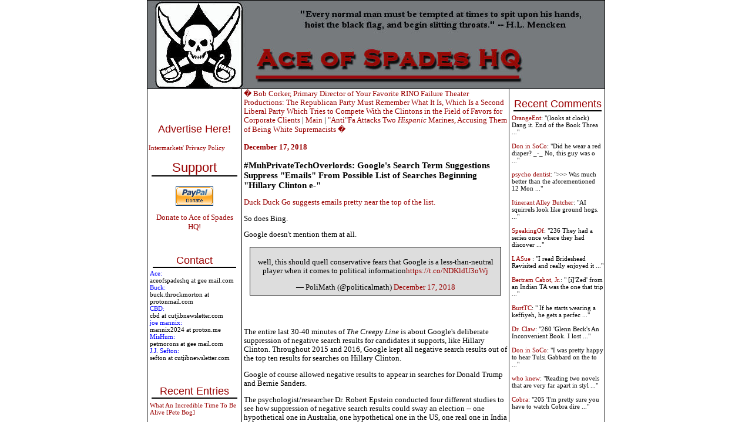

--- FILE ---
content_type: text/html; charset=UTF-8
request_url: http://ace.mu.nu/archives/378734.php
body_size: 11766
content:
<!DOCTYPE html PUBLIC "-//W3C//DTD XHTML 1.0 Transitional//EN" "http://www.w3.org/TR/xhtml1/DTD/xhtml1-transitional.dtd">

<html xmlns="http://www.w3.org/1999/xhtml">
<head>
<meta http-equiv="Content-Type" content="text/html; charset=iso-8859-1" />
<meta name="generator" content="http://www.movabletype.org/" />

<title>Ace of Spades HQ</title>

<script type="text/javascript"> 
<!-- 
function ReloadTextDiv() 
{ 
var NewText = document.getElementById("DynamicText").value; 
NewText = NewText.replace(/\n/g, '<br />'); 
var DivElement = document.getElementById("TextDisplay"); 
DivElement.innerHTML = NewText; 
} 
//--> 
</script>


<script language="javascript">
<!--
function ahrefThis() {
strSelection = document.selection.createRange().text
if (strSelection == "") document.text.text.focus()
strHref = prompt("Enter the URL of the site you to link:","http://")
if (strHref == null) return;
document.selection.createRange().text = "<a href=\"" + strHref + "\" target=\"_blank\" class=\"text\">" + strSelection + "</a>"
return;
}
function boldThis(from) {
strSelection = document.selection.createRange().text
if (strSelection == "") {
document.text.text.focus()
if (from == 2) document.text.text.select()
strSelection = document.selection.createRange().text
document.selection.createRange().text = strSelection + "<b></b>"
}
else document.selection.createRange().text = "<b>" + strSelection + "</b>"
return;
}
function clipThis(from) {
strSelection = document.selection.createRange().text;
document.text.text.focus();
var dummy = document.text.text.value;
document.text.text.value = "";
if (dummy) {
document.selection.createRange().text = dummy + "\n\n<i>" + strSelection + "</i>";
}
else {
document.selection.createRange().text = "<i>" + strSelection + "</i>";
}
return;
}
function italicThis(from) {
strSelection = document.selection.createRange().text
if (strSelection == "") {
document.text.text.focus()
if (from == 2) document.text.text.select()
strSelection = document.selection.createRange().text
document.selection.createRange().text = strSelection + "<i></i>"
}
else document.selection.createRange().text = "<i>" + strSelection + "</i>"
return;
}
//-->
</script>


<script language="javascript">
function showMore(varA1, varB1){
var123 = ('varXYZ' + (varA1));
varABC = ('varP' + (varA1));
if( document.getElementById ) {
if( document.getElementById(var123).style.display ) {
if( varB1 != 0 ) {
document.getElementById(var123).style.display = "block";
document.getElementById(varABC).style.display = "none";
} else { document.getElementById(var123).style.display = "none"; 
document.getElementById(varABC).style.display = "block"; }
} else { location.href = varB1;
return true; }
} else { location.href = varB1;
return true; }
}

function showMoreComments(varA12, varB12){
var1232 = ('varXYZ2' + (varA12));
varABC2 = ('varP2' + (varA12));
if( document.getElementById ) {
if( document.getElementById(var1232).style.display ) {
if( varB12 != 0 ) {
document.getElementById(var1232).style.display = "block";
document.getElementById(varABC2).style.display = "none";
} else { document.getElementById(var1232).style.display = "none"; 
document.getElementById(varABC2).style.display = "block"; }
} else { location.href = varB12;
return true; }
} else { location.href = varB12;
return true; }
}
</script>

<link rel="stylesheet" href="https://www.ace.mu.nu/styles-3.css" type="text/css" />

<link rel="alternate" type="application/atom+xml" title="Atom" href="https://ace.mu.nu/atom.xml" />
<link rel="alternate" type="application/rss+xml" title="RSS 1.0" href="https://ace.mu.nu/index.rdf" />
<link rel="alternate" type="application/rss+xml" title="RSS 2.0" href="https://ace.mu.nu/index.xml" />
<link rel="EditURI" type="application/rsd+xml" title="RSD" href="https://ace.mu.nu/rsd.xml" />



<script language="javascript" type="text/javascript">
function OpenComments (c) {
    window.open(c,
                    'comments',
                    'width=625,height=480,scrollbars=yes,status=yes');
}

function OpenTrackback (c) {
    window.open(c,
                    'trackback',
                    'width=400,height=480,scrollbars=yes,status=yes');
}
</script>

<!-- START TPD HEAD CODE -->
<script async src="https://cdn.tpdads.com/configs/ace.mu.js"></script>
<!-- END TPD HEAD CODE -->

<!-- TPD - MGID - Header Tag -->
<script src="https://jsc.mgid.com/site/952387.js" async></script>

</head>

<body class="three-column-index-individual-archive-template">
<table border="1" bordercolor="#000000" bordercolorlight="#000000" bordercolordark="#000000" width="780px" style="border-collapse: collapse; bordercolor: #000000" align="center" cellspacing="0px" cellpadding="0px"><tr><td colspan="3">
<div id="banner">
<a href="https://ace.mu.nu/" accesskey="1"><img alt="Ace of Spades HQ" src="https://ace.mu.nu/archives/spade and skull Banner2.jpg" width="750" height="150" border="0" /></a>

</div>
</div>
</td></tr>



<tr><td width="160px" valign="top"> <div id="sidecontent" style="width:160px !important;">
<div class="side">
<br>
<center>
<!-- JavaScript Tag  // Placement: Ace_of_Spades_Home_Top-Left_160x600 (1131538) 
<div id="1131538" align="center" style="width:160px;padding:0px;margin:0px;overflow:visible;text-align:center">
<script type="text/javascript">loadIMK("AceOfSpades","1131538","160x600","0","24","conservative");</script></div>-->
<!-- End of JavaScript Tag -->

</center>
<br>
<br>
<div class="advertise">
<a href="http://www.intermarkets.net/advertisers/mediaKit/Portfolio/aceOfSpades.html" target="_blank">Advertise Here!</a>
</div>
<br><a href="http://www.intermarkets.net/legal/index.html">Intermarkets' Privacy Policy</a></br>

<div class="sidetitle"><big>Support</big></div>
<div class="side">
<br>

<center>
<form action="https://www.paypal.com/cgi-bin/webscr" method="post">
<input type="hidden" name="cmd" value="_s-xclick">
<input type="image" src="https://www.paypal.com/en_US/i/btn/x-click-but04.gif" border="0" name="submit" alt="Make payments with PayPal � it�s fast, free, and secure!">
<input type="hidden" name="encrypted" value="-----BEGIN PKCS7-----
MIIHHgYJKoZIhvcNAQcEoIIHDzCCBwsCAQExggEwMIIBLAIBADCBlDCBjjELMAkG
A1UEBhMCVVMxCzAJBgNVBAgTAkNBMRYwFAYDVQQHEw1Nb3VudGFpbiBWaWV3MRQw
EgYDVQQKEwtQYXlQYWwgSW5jLjETMBEGA1UECxQKbGl2ZV9jZXJ0czERMA8GA1UE
AxQIbGl2ZV9hcGkxHDAaBgkqhkiG9w0BCQEWDXJlQHBheXBhbC5jb20CAQAwDQYJ
KoZIhvcNAQEBBQAEgYAcOw6x0HiqEJM6bYuAOrIzg2sC3Sw2IHq/K3HMbPW+wRxy
+5+b3FRDl47vLijWc+m3UyY+0LqN814JqxKFpqG4zpQ3hgiH86FtHagFh1OKhKUW
/M0bf3a8mSHuFEZGBpW/eioX7WW5wp3lpYuFR3HANxjokXEZTCHD7zvR+0Eo5DEL
MAkGBSsOAwIaBQAwgZsGCSqGSIb3DQEHATAUBggqhkiG9w0DBwQI8aRlu6Vr62qA
eHY4S24hCEWm7SaieX1Ok0enR82WeS56jruC3BSOQ+X9MQVlWXVzQrErfZLNn15h
LvB/gS8KnJupYOYGcX1YN6jaKlCeiUkFe3YramnV0xTqQmTU/lUC9cGnPicXJ+Vh
3iIzVxBRNGCbNVNG3P99oynRpQVt/tl7NKCCA4cwggODMIIC7KADAgECAgEAMA0G
CSqGSIb3DQEBBQUAMIGOMQswCQYDVQQGEwJVUzELMAkGA1UECBMCQ0ExFjAUBgNV
BAcTDU1vdW50YWluIFZpZXcxFDASBgNVBAoTC1BheVBhbCBJbmMuMRMwEQYDVQQL
FApsaXZlX2NlcnRzMREwDwYDVQQDFAhsaXZlX2FwaTEcMBoGCSqGSIb3DQEJARYN
cmVAcGF5cGFsLmNvbTAeFw0wNDAyMTMxMDEzMTVaFw0zNTAyMTMxMDEzMTVaMIGO
MQswCQYDVQQGEwJVUzELMAkGA1UECBMCQ0ExFjAUBgNVBAcTDU1vdW50YWluIFZp
ZXcxFDASBgNVBAoTC1BheVBhbCBJbmMuMRMwEQYDVQQLFApsaXZlX2NlcnRzMREw
DwYDVQQDFAhsaXZlX2FwaTEcMBoGCSqGSIb3DQEJARYNcmVAcGF5cGFsLmNvbTCB
nzANBgkqhkiG9w0BAQEFAAOBjQAwgYkCgYEAwUdO3fxEzEtcnI7ZKZL412XvZPug
oni7i7D7prCe0AtaHTc97CYgm7NsAtJyxNLixmhLV8pyIEaiHXWAh8fPKW+R017+
EmXrr9EaquPmsVvTywAAE1PMNOKqo2kl4Gxiz9zZqIajOm1fZGWcGS0f5JQ2kBqN
bvbg2/Za+GJ/qwUCAwEAAaOB7jCB6zAdBgNVHQ4EFgQUlp98u8ZvF71ZP1LXChvs
ENZklGswgbsGA1UdIwSBszCBsIAUlp98u8ZvF71ZP1LXChvsENZklGuhgZSkgZEw
gY4xCzAJBgNVBAYTAlVTMQswCQYDVQQIEwJDQTEWMBQGA1UEBxMNTW91bnRhaW4g
VmlldzEUMBIGA1UEChMLUGF5UGFsIEluYy4xEzARBgNVBAsUCmxpdmVfY2VydHMx
ETAPBgNVBAMUCGxpdmVfYXBpMRwwGgYJKoZIhvcNAQkBFg1yZUBwYXlwYWwuY29t
ggEAMAwGA1UdEwQFMAMBAf8wDQYJKoZIhvcNAQEFBQADgYEAgV86VpqAWuXvX6Or
o4qJ1tYVIT5DgWpE692Ag422H7yRIr/9j/iKG4Thia/Oflx4TdL+IFJBAyPK9v6z
ZNZtBgPBynXb048hsP16l2vi0k5Q2JKiPDsEfBhGI+HnxLXEaUWAcVfCsQFvd2A1
sxRr67ip5y2wwBelUecP3AjJ+YcxggGaMIIBlgIBATCBlDCBjjELMAkGA1UEBhMC
VVMxCzAJBgNVBAgTAkNBMRYwFAYDVQQHEw1Nb3VudGFpbiBWaWV3MRQwEgYDVQQK
EwtQYXlQYWwgSW5jLjETMBEGA1UECxQKbGl2ZV9jZXJ0czERMA8GA1UEAxQIbGl2
ZV9hcGkxHDAaBgkqhkiG9w0BCQEWDXJlQHBheXBhbC5jb20CAQAwCQYFKw4DAhoF
AKBdMBgGCSqGSIb3DQEJAzELBgkqhkiG9w0BBwEwHAYJKoZIhvcNAQkFMQ8XDTA0
MDQyNzIwMjI0NlowIwYJKoZIhvcNAQkEMRYEFDYuh1MByP4PVbDo02BC6lLOaCtd
MA0GCSqGSIb3DQEBAQUABIGApXobzPh/Yg7JgsqPdHdh6/27W7A09n4hkbiulhNO
3npxGh4M3d/IvmhqAm36fjf/llFyO4SfjHnNIGj8QHQeS/OuINXM9IWTl8QQyvWv
CK0+YVRxuklUQXz2So7W3i8rBThVksAgpjmIK8XfpSe8i+EM7jhPQIw1m+QGQpSl
NJQ=
-----END PKCS7-----
">
</form></a>
<br>
<a href="http://ace.mu.nu/archives/051853.php"><big>Donate to Ace of Spades HQ!</big></a></center><br>
<br>
<div class="sidetitle">Contact</div>
<font color="blue">Ace:</font><br>aceofspadeshq at gee mail.com <br>

<font color="blue">Buck:</font><br>buck.throckmorton at protonmail.com<br>

<font color="blue">CBD:<br></font> cbd at cutjibnewsletter.com <br>

<font color="blue">joe mannix:<br></font> mannix2024 at proton.me<br>

<font color="blue">MisHum:<br></font> petmorons at gee mail.com<br>

<font color="blue">J.J. Sefton:<br></font> sefton at cutjibnewsletter.com<br>
</div>
<br>
<br>
<div class="sidetitle">Recent Entries</div>
<div class="side">

<a href="http://ace.mu.nu/archives/417781.php">What An Incredible Time To Be Alive [Pete Bog]</a><br>
<br>
<a href="http://ace.mu.nu/archives/417776.php">Sunday Morning Book Thread - 12-21-2025 ["Perfessor" Squirrel]</a><br>
<br>
<a href="http://ace.mu.nu/archives/417797.php">Daily Tech News 21 December 2025</a><br>
<br>
<a href="http://ace.mu.nu/archives/417767.php">Saturday Night "Club ONT" December 20, 2025 [The 3 Ds]</a><br>
<br>
<a href="http://ace.mu.nu/archives/417723.php">A House Of DEI [Lex]</a><br>
<br>
<a href="http://ace.mu.nu/archives/417765.php">Hobby Thread - December 20, 2025 [Ornamental Rex]</a><br>
<br>
<a href="http://ace.mu.nu/archives/417729.php">Ace of Spades Pet Thread, December 20</a><br>
<br>
<a href="http://ace.mu.nu/archives/417728.php">Gardening, Home and Nature Thread,  Dec 20</a><br>
<br>
<a href="http://ace.mu.nu/archives/417727.php">Getting what you ask for before Christmas, or not</a><br>
<br>
<a href="http://ace.mu.nu/archives/417793.php">The <s>Classical</s> Saturday Coffee Break & Prayer Revival  </a><br>
<br>

</div>

<div class="sidetitle">Absent Friends<br></div>
<div class="side">
Jay Guevara 2025<br>
<a href="https://www.kimdutoit.com/2025/07/08/the-layabout-sailor/">Jim Sunk New Dawn 2025</a><br>
Jewells45 2025 <br>
<a href="https://acecomments.mu.nu/?post=408488">Bandersnatch 2024</a><br>
GnuBreed 2024 <br>
Captain Hate 2023<br>
moon_over_vermont 2023<br>
westminsterdogshow 2023<br>
Ann Wilson(Empire1) 2022<br>
<a href="https://acecomments.mu.nu/?post=400137">Dave In Texas 2022</a><br>
Jesse in D.C. 2022<br>
<a href="http://acecomments.mu.nu/?post=397453">OregonMuse 2022</a><br>
redc1c4 2021<br>
<a href="https://acecomments.mu.nu/?post=397032">Tami 2021</a><br><br>
Chavez the Hugo 2020<br>
Ibguy 2020<br>
Rickl 2019<br>
Joffen 2014

</div>

<div class="sidetitle">AoSHQ Writers Group<br></div>
<div class="side">
A site for members of the Horde to post their stories seeking beta readers, editing help, brainstorming, and story ideas. Also to share links to potential publishing outlets, writing help sites, and videos posting tips to get published.
Contact <font color="blue">OrangeEnt</font> for info:<br>maildrop62 at proton dot me

</div>


<div class="sidetitle">Cutting The Cord And Email Security<br></div>
<div class="side">
<a href="http://acecomments.mu.nu/?post=391252">Cutting The Cord<br>[Joe Mannix (not a cop)]</a><br><br></div>

<div>
<a href="http://acecomments.mu.nu/?post=369635">Cutting The Cord: It's Easier Than You Think [Blaster]</a><br><br>
</div>
<div>
<a href="http://acecomments.mu.nu/?post=391796">Private Email and Secure Signatures [Hogmartin]<a/>

</div>

<div class="sidetitle">Moron Meet-Ups<br></div>
<div class="side">
<font color="black"
 <br><br>
<b>TBD</b>
</div>


</div>

</div>

<br /><br /><br /><br /><br /><br /><br /><br /><br /><br /><br /><br /><br /><br /><br /><br /><br /><br /><br /><br />

</div> <br />


</td><td valign="top">







<div class="blog">
<a href="http://ace.mu.nu/archives/378725.php">� Bob Corker, Primary Director of Your Favorite RINO Failure Theater Productions: The Republican Party Must Remember What It Is, Which Is a Second Liberal Party Which Tries to Compete With the Clintons in the Field of Favors for Corporate Clients</a> | 
<a href="https://ace.mu.nu/">Main</a>
| <a href="http://ace.mu.nu/archives/378727.php">"Anti"Fa Attacks Two <i>Hispanic</i> Marines, Accusing Them of Being White Supremacists �</a>
<div class="date">December 17, 2018</div>

<a name="378734"></a>
<h3>#MuhPrivateTechOverlords: Google's Search Term Suggestions Suppress "Emails" From Possible List of Searches Beginning "Hillary Clinton e-"</h3>  
<p><a href="https://twitchy.com/brettt-3136/2018/12/17/hmm-different-search-engines-offer-very-different-suggestions-when-looking-up-hillary-clintons-e/">Duck Duck Go suggests emails pretty near the top of the list.</a></p>

<p>So does Bing.</p>

<p>Google doesn't mention them at all.</p>

<p><center><blockquote class="twitter-tweet" data-lang="en"><p lang="en" dir="ltr">well, this should quell conservative fears that Google is a less-than-neutral player when it comes to political information<a href="https://t.co/NDKldU3oWj">https://t.co/NDKldU3oWj</a></p>&mdash; PoliMath (@politicalmath) <a href="https://twitter.com/politicalmath/status/1074790076607918080?ref_src=twsrc%5Etfw">December 17, 2018</a></blockquote><br />
<script async src="https://platform.twitter.com/widgets.js" charset="utf-8"></script><br />
</center></p>

<p>The entire last 30-40 minutes of <i>The Creepy Line</i> is about Google's deliberate suppression of negative search results for candidates it supports, like Hillary Clinton. Throughout 2015 and 2016, Google kept all negative search results out of the top ten results for searches on Hillary Clinton.</p>

<p>Google of course allowed negative results to appear in searches for Donald Trump and Bernie Sanders.</p>

<p>The psychologist/researcher Dr. Robert Epstein conducted four different studies to see how suppression of negative search results could sway an election -- one hypothetical one in Australia, one hypothetical one in the US, one real one in India during the Indian elections, and one real one in the US during the 2016 elections.</p>

<p>When he looked down a list of the first ten search results for Hillary Clinton, he noticed that all ten were biased in her favor. He said to the camera, approximately, "If I were doing this, I wouldn't have made all ten of the first results positive for Hillary. I would have been more subtle and included a couple of bad results so it wasn't so <i>blatant.</i>"</p>

<p>He found that nearly everyone was influenced in favor of the candidate whose negative search results were suppressed, though not everyone who shifted in opinion towards Hillary Clinton would actually vote for her.</p>

<p>He estimated that the percentage of the population who could be swayed to actually change votes via this simple procedure -- which, I remind you, Google is already running on us -- is <i>ten percent.</i></p>

<p>Few elections are even won by so much.</p>

<p>He also found that one group was <i>especially</i> persuadable by this technique: </p>

<p>Moderate Republicans.</p>

<p>Who, I posit, have a much higher than normal sensitivity about their status as proper and respectable people in society -- the What Will the Neighbors Think effect -- which may account for their higher-than-normal gullibility when Almighty Google tells them that All the Good and Smart People are only saying nice things about the Democrat.</p>

<p>But whatever, they're a neutral platform. It is written right there in the Constitution itself that trillion-dollar Monster Tech companies should be rewarded with lawsuit immunity based on a lie (that they are neutral platforms) while they deliberately work to manipulate the voting public of the US.</p>

<p>We've just conducted endless investigations into whether or not Russia spent a couple hundred thousand dollars on FaceBook memes to influence an election.</p>

<p>Let's not ask any questions at all about whether or not trillion-dollar monopoly Google is making interference in US elections one of his top corporate priorities.</p>

<p>The media has been writing news to appeal to Google and FaceBook for almost a decade now. The media needs to appeal to them to get their stories read.</p>

<p>What possible danger could their be in politicians crafting their policies to appeal to Google to induce that Internet Search Monopoly to suppress negative search results about them?</p>

<p>Why, none at all. #MuhPrivateMonopolisticTyrant must be protected.</p>

<p><br />
</p><br />


<div class="posted"><center><a href="http://digg.com/submit?phase=2&url=http://ace.mu.nu/archives/378734.php&title=#MuhPrivateTechOverlords: Google's Search Term Suggestions Suppress "Emails" From Possible List of Searches Beginning "Hillary Clinton e-"&bodytext=Duck Duck Go suggests emails pretty near the top of the list. So does Bing. Google doesn't mention them at all. well, this should quell conservative fears that Google is a less-than-neutral player when it comes to political informationhttps://t.co/NDKldU3oWj&mdash; PoliMath...&topic=world_news"><img src='http://ace.mu.nu/images/digg-this.png' alt='digg this' border='0' /></a></center>
posted by Ace of Spades at <a href="http://ace.mu.nu/archives/378734.php#378734">06:28 PM</a>
<br>
<br>
        | <a href="http://minx.cc/?post=378734">Access Comments</a>
	 
</div>
<br>
<br>
<center>
<!--IFRAME Tag // Tag for network 5235: Intermarkets // Website: Ace of Spades // Page: Home // Placement: Ace_of_Spades_Home_In-content_(Middle)_300x250 (1131537) // created at: Nov 4, 2009 4:49:49 PM   -->
<IFRAME WIDTH="300" HEIGHT="250" SCROLLING="No" FRAMEBORDER="0" MARGINHEIGHT="0" MARGINWIDTH="0" SRC="http://adserver.adtechus.com/adiframe/3.0/5235/1131537/0/170/ADTECH;cookie=info;target=_blank;key=key1+key2+key3+key4;grp=[group]"><script language="javascript" src="http://adserver.adtechus.com/addyn/3.0/5235/1131537/0/170/ADTECH;loc=700;cookie=info;target=_blank;key=key1+key2+key3+key4;grp=[group]"></script><noscript><a href="http://adserver.adtechus.com/adlink/3.0/5235/1131537/0/170/ADTECH;loc=300;key=key1+key2+key3+key4;grp=[group]" target="_blank"><img src="http://adserver.adtechus.com/adserv/3.0/5235/1131537/0/170/ADTECH;loc=300;key=key1+key2+key3+key4;grp=[group]" border="0" width="300" height="250"></a></noscript></IFRAME>
<IFRAME marginWidth="0" marginHeight="0" src="http://intermrkts.vo.llnwd.net/o35/u/ExtraCode/AceOfSpades/intermarkets.html" frameBorder="0" width="0" scrolling="no" height="0" allowTransparency></IFRAME> 
<!-- End of IFRAME Tag -->
</center>
<br>
<br>

<div class="blog">





<!--WEBBOT bot="HTMLMarkup" startspan ALT="Site Meter" -->
<script type="text/javascript" language="JavaScript">var site="sm3snuggly"</script>
<script type="text/javascript" language="JavaScript1.2" 

src="http://sm3.sitemeter.com/js/counter.js?site=sm3snuggly">
</script>
<noscript>
<a href="http://sm3.sitemeter.com/stats.asp?site=sm3snuggly" target="_top">
<img src="http://sm3.sitemeter.com/meter.asp?site=sm3snuggly" alt="Site Meter" border=0></a>
</noscript>
<!-- Copyright (c)2002 Site Meter -->
<!--WEBBOT bot="HTMLMarkup" Endspan -->

</td><td width="160px" valign="top"><div id="sidecontent-right">

<div class="sidetitle">Recent Comments</div>
<div class="side">
 
<a href="http://ace.mu.nu/archives/417776.php">OrangeEnt</a>: 

"(looks at clock)

Dang it. End of the Book Threa ..." <br /> <br>  
<a href="http://ace.mu.nu/archives/417776.php">Don in SoCo</a>: 

"Did he wear a red diaper?
_-_
No, this guy was o ..." <br /> <br>  
<a href="http://ace.mu.nu/archives/417776.php">psycho dentist</a>: 

">>> Was much better than the aforementioned 12 Mon ..." <br /> <br>  
<a href="http://ace.mu.nu/archives/417776.php">Itinerant Alley Butcher</a>: 

"AI squirrels look like ground hogs.
 ..." <br /> <br>  
<a href="http://ace.mu.nu/archives/417776.php">SpeakingOf</a>: 

"236 They had a series once where they had discover ..." <br /> <br>  
<a href="http://ace.mu.nu/archives/417776.php">LASue  </a>: 

"I read Brideshead Revisited and really enjoyed it  ..." <br /> <br>  
<a href="http://ace.mu.nu/archives/417776.php">Bertram Cabot, Jr.</a>: 

"
[i]'Zed' from an Indian TA was the one that trip ..." <br /> <br>  
<a href="http://ace.mu.nu/archives/417776.php">BurtTC</a>: 

" If he starts wearing a keffiyeh, he gets a perfec ..." <br /> <br>  
<a href="http://ace.mu.nu/archives/417776.php">Dr. Claw</a>: 

"260
'Glenn Beck's An Inconvenient Book.

I lost ..." <br /> <br>  
<a href="http://ace.mu.nu/archives/417776.php">Don in SoCo</a>: 

"I was pretty happy to hear Tulsi Gabbard on the to ..." <br /> <br>  
<a href="http://ace.mu.nu/archives/417776.php">who knew</a>: 

"Reading two novels that are very far apart in styl ..." <br /> <br>  
<a href="http://ace.mu.nu/archives/417776.php">Cobra</a>: 

"205
'I'm pretty sure you have to watch Cobra dire ..." <br /> <br> 
</div>


<div class="sidetitle">Recent Entries</div>
<div class="side">

<a href="http://ace.mu.nu/archives/417781.php">What An Incredible Time To Be Alive [Pete Bog]</a><br>
<a href="http://ace.mu.nu/archives/417776.php">Sunday Morning Book Thread - 12-21-2025 ["Perfessor" Squirrel]</a><br>
<a href="http://ace.mu.nu/archives/417797.php">Daily Tech News 21 December 2025</a><br>
<a href="http://ace.mu.nu/archives/417767.php">Saturday Night "Club ONT" December 20, 2025 [The 3 Ds]</a><br>
<a href="http://ace.mu.nu/archives/417723.php">A House Of DEI [Lex]</a><br>
<a href="http://ace.mu.nu/archives/417765.php">Hobby Thread - December 20, 2025 [Ornamental Rex]</a><br>
<a href="http://ace.mu.nu/archives/417729.php">Ace of Spades Pet Thread, December 20</a><br>
<a href="http://ace.mu.nu/archives/417728.php">Gardening, Home and Nature Thread,  Dec 20</a><br>
<a href="http://ace.mu.nu/archives/417727.php">Getting what you ask for before Christmas, or not</a><br>
<a href="http://ace.mu.nu/archives/417793.php">The <s>Classical</s> Saturday Coffee Break & Prayer Revival  </a><br>

</div>


<div class="sidetitle">Search</div>
 
<div class="side">
<form method="get" action="http://blog2.mu.nu/cgi/mt-search.cgi">
<input type="hidden" name="IncludeBlogs" value="86" />
<label for="search" accesskey="4">Search this site:</label><br />
<input id="search" name="search" size="20" /><br />
<input type="submit" value="Search" />
</form>
</div>


 
<div class="sidetitle">Polls! Polls! Polls!</div>

<div class="side">

</div>
  

<div class="sidetitle">Frequently Asked Questions</div>

 
<div class="side">
<br><a href="http://www.ace-o-spades.blogspot.com/2004_04_25_ace-o-spades_archive.html#108326197940976336">What is the Deal with the Cowbell?</a>

<br><a href="http://ace-o-spades.blogspot.com/2004_03_14_ace-o-spades_archive.html#107941578206070072">Why is the Ace of Spades called "the Death Card"?</a>

</div>


<div class="sidetitle">The (Almost) Complete Paul Anka Integrity Kick</div>


<div class="side">
<a href="http://ace-o-spades.blogspot.com/2004_03_28_ace-o-spades_archive.html#108054483116614928">Primary Document: The Audio</a>

<br><a href="http://ace-o-spades.blogspot.com/2004_03_28_ace-o-spades_archive.html#108059217618006494">Paul Anka Haiku Contest Announcement</a>

<br><a href="http://ace-o-spades.blogspot.com/2004_03_28_ace-o-spades_archive.html#108079107082475973">Integrity SAT's: Entrance Exam for Paul Anka's Band</a>

<br><a href="http://ace.mu.nu/archives/061797.php">AllahPundit's Paul Anka 45's Collection</a>

<br><a href="http://ace-o-spades.blogspot.com/2004_03_28_ace-o-spades_archive.html#108097384127965524">AnkaPundit: Paul Anka Takes Over the Site for a Weekend (Continues through to Monday's postings)</a>

<br><a href="http://ace.mu.nu/archives/028082.php">George Bush Slices Don Rumsfeld Like an F*ckin' Hammer</a>
</div>

 

<div class="sidetitle">Top Top Tens</div>

<div class="side">
<br><a href="http://ace.mu.nu/archives/032356.php">Democratic Forays into Erotica</a>

<br><a href="http://ace.mu.nu/archives/027492.php">New Shows On Gore's DNC/MTV Network</a>

<br><a href="http://ace.mu.nu/archives/027624.php">Nicknames for Potatoes, By People Who <i>Really</i> Hate Potatoes</a>

<br><a href="http://ace.mu.nu/archives/028904.php">Star Wars Euphemisms for Self-Abuse</a>

<br><a href="http://ace.mu.nu/archives/029385.php">Signs You're at an Iraqi "Wedding Party"</a>

<br><a href="http://ace.mu.nu/archives/030085.php">Signs Your Clown Has Gone Bad</a>

<br><a href="http://www.ace-o-spades.blogspot.com/2004_04_25_ace-o-spades_archive.html#108330575954842180">Signs That You, Geroge Michael, Should Probably Just Give It Up</a>

<br>

<br><a href="http://ace-o-spades.blogspot.com/2004_03_28_ace-o-spades_archive.html#108086171908826462">Signs of Hip-Hop Influence on John Kerry</a>

<br><a href="http://ace-o-spades.blogspot.com/2004_03_28_ace-o-spades_archive.html#108093132767346180">NYT Headlines Spinning Bush's Jobs Boom</a>

<br><a href="http://ace-o-spades.blogspot.com/2004_03_28_ace-o-spades_archive.html#108076648805888016">Things People Are More Likely to Say Than "Did You Hear What Al Franken Said Yesterday?"</a>

<br><a href="http://ace-o-spades.blogspot.com/2004_04_04_ace-o-spades_archive.html#108140916419873620">Signs that Paul Krugman Has Lost His Frickin' Mind</a>

<br><a href="http://ace-o-spades.blogspot.com/2004_04_11_ace-o-spades_archive.html#108178276595074659">All-Time Best NBA Players, According to Senator Robert Byrd</a>

<br><a href="http://ace-o-spades.blogspot.com/2004_04_04_ace-o-spades_archive.html#108119889184353317">Other Bad Things About the Jews, According to the Koran</a>

<br><a href="http://ace-o-spades.blogspot.com/2004_04_04_ace-o-spades_archive.html#108127799019974813">Signs That David Letterman Just Doesn't Care Anymore</a>

<br><a href="http://ace-o-spades.blogspot.com/2004_04_04_ace-o-spades_archive.html#108163497033096021">Examples of Bob Kerrey's Insufferable Racial Jackassery</a>

<br><a href="http://ace-o-spades.blogspot.com/2004_04_11_ace-o-spades_archive.html#108195992686033453">Signs Andy Rooney Is Going Senile</a>

<br><a href="http://ace-o-spades.blogspot.com/2004_03_21_ace-o-spades_archive.html#108025596326424723">Other Judgments Dick Clarke Made About Condi Rice Based on Her Appearance</a>

<br><a href="http://ace-o-spades.blogspot.com/2004_03_14_ace-o-spades_archive.html#107934156900468013">Collective Names for Groups of People</a>

<br><a href="http://ace-o-spades.blogspot.com/2004_03_14_ace-o-spades_archive.html#107972277577090941">John Kerry's Other Vietnam Super-Pets</a>

<br><a href="http://ace-o-spades.blogspot.com/2004_03_07_ace-o-spades_archive.html#107898550190417710">Cool Things About the XM8 Assault Rifle</a>

<br><a href="http://ace-o-spades.blogspot.com/2004_03_07_ace-o-spades_archive.html#107908354466637220">Media-Approved Facts About the Democrat Spy</a>

<br><a href="http://ace-o-spades.blogspot.com/2004_03_07_ace-o-spades_archive.html#107881536857701466">Changes to Make Christianity More "Inclusive"</a>

<br><a href="http://ace-o-spades.blogspot.com/2004_02_29_ace-o-spades_archive.html#107837808120438130">Secret John Kerry Senatorial Accomplishments</a>

<br><a href="http://ace-o-spades.blogspot.com/2004_02_29_ace-o-spades_archive.html#107829429419093669">John Edwards Campaign Excuses</a>

<br><a href="http://ace-o-spades.blogspot.com/2004_02_08_ace-o-spades_archive.html#107661936320998997">John Kerry Pick-Up Lines</a>

<br><a href="http://ace-o-spades.blogspot.com/2004_02_29_ace-o-spades_archive.html#107851835935019941">Changes Liberal Senator George Michell Will Make at Disney</a>

<br><a href="http://ace-o-spades.blogspot.com/2004_03_14_ace-o-spades_archive.html#107950951103240312">Torments in Dog-Hell</a>
</div>



<div class="sidetitle">Greatest Hitjobs</div>


<div class="side">
<br><a href="http://ace.mu.nu/archives/030008.php">The Ace of Spades HQ Sex-for-Money Skankathon</a>

<br><a href="http://ace-o-spades.blogspot.com/2004_01_01_ace-o-spades_archive.html#107342255738179485">A D&D Guide to the Democratic Candidates</a>

<br><a href="http://ace-o-spades.blogspot.com/2004_01_11_ace-o-spades_archive.html#107406317542873379">Margaret Cho: Just Not Funny</a>

<br><a href="http://ace-o-spades.blogspot.com/2004_01_11_ace-o-spades_archive.html#107411340030839982">More Margaret Cho Abuse</a> 

 

<br><a href="http://ace.mu.nu/archives/033066.php">Margaret Cho: Still Not Funny</a>

<br><a href="http://ace.mu.nu/archives/032890.php">Iraqi Prisoner Claims He Was Raped... By Woman</a>

<br><a href="http://ace-o-spades.blogspot.com/2004_04_11_ace-o-spades_archive.html#108188384183629698">Wonkette Announces "Morning Zoo" Format</a>

<br><a href="http://ace.mu.nu/archives/030144.php">John Kerry's "Plan" Causes Surrender of Moqtada al-Sadr's Militia</a>

<br><a href="http://ace.mu.nu/archives/028096.php">World Muslim Leaders Apologize for Nick Berg's Beheading</a>

 

<br><a href="http://ace-o-spades.blogspot.com/2004_04_18_ace-o-spades_archive.html#108264362649366527">Michael Moore Goes on Lunchtime Manhattan Death-Spree</a>

<br><a href="http://ace-o-spades.blogspot.com/2004_03_28_ace-o-spades_archive.html#108062907339630183">Milestone: Oliver Willis Posts 400th "Fake News Article" Referencing Britney Spears</a>

 

<br><a href="http://ace-o-spades.blogspot.com/2004_04_18_ace-o-spades_archive.html#108278549449918148">Liberal Economists Rue a "New Decade of Greed"</a>

 

<br><a href="http://ace-o-spades.blogspot.com/2004_04_11_ace-o-spades_archive.html#108205461275113571">Artificial Insouciance: Maureen Dowd's Word Processor Revolts Against Her Numbing Imbecility</a>

 

<br><a href="http://ace-o-spades.blogspot.com/2004_04_25_ace-o-spades_archive.html#108308901601487518">Intelligence Officials Eye Blogs for Tips</a>

 

<br><a href="http://ace.mu.nu/archives/029912.php">They Done Found Us Out, Cletus: Intrepid Internet Detective Figures Out Our Master Plan</a>

 

<br><a href="http://ace.mu.nu/archives/029260.php">Shock: Josh Marshall <i>Almost</i> Mentions Sarin Discovery in Iraq</a>

<br><a href="http://ace.mu.nu/archives/029245.php">Leather-Clad Biker Freaks Terrorize Australian Town</a>

<br><a href="http://ace.mu.nu/archives/028765.php">When Clinton Was President, Torture Was Cool</a>

<br><a href="http://ace.mu.nu/archives/031987.php">What Wonkette Means When She Explains What Tina Brown Means</a>

<br><a href="http://ace.mu.nu/archives/031805.php">Wonkette's Stand-Up Act </a>

<br><a href="http://ace.mu.nu/archives/031678.php">Wankette HQ Gay-Rumors Du Jour</a>

<br><a href="http://ace.mu.nu/archives/030912.php">Here's What's Bugging Me: Goose and Slider</a>

<br><a href="http://ace.mu.nu/archives/027077.php">My Own Micah Wright Style Confession of Dishonesty</a>

<br><a href="http://ace-o-spades.blogspot.com/2004_02_22_ace-o-spades_archive.html#107768164708205745">Outraged "Conservatives" React to the FMA</a>

<br><a href="http://ace-o-spades.blogspot.com/2004_02_15_ace-o-spades_archive.html#107735686012014673">An On-Line Impression of Dennis Miller Having Sex with a Kodiak Bear</a>

<br><a href="http://ace-o-spades.blogspot.com/2004_01_11_ace-o-spades_archive.html#107420855870880010">The Story the Rightwing Media Refuses to Report!</a>

<br><a href="http://ace-o-spades.blogspot.com/2004_02_01_ace-o-spades_archive.html#107591932075061155">Our Lunch with David "Glengarry Glen Ross" Mamet</a>

<br><a href="http://ace-o-spades.blogspot.com/2004_01_04_ace-o-spades_archive.html#107350089551905634">The House of Love: Paul Krugman</a>

<br><a href="http://ace-o-spades.blogspot.com/2004_01_25_ace-o-spades_archive.html#107527363930471115">A Michael Moore Mystery (TM)</a>

<br><a href="http://ace-o-spades.blogspot.com/2004_01_04_ace-o-spades_archive.html#107359573834872287">The Dowd-O-Matic!</a>

<br><a href="http://ace-o-spades.blogspot.com/2004_02_15_ace-o-spades_archive.html#107722289490470693">Liberal Consistency and Other Myths</a>

<br><a href="http://ace-o-spades.blogspot.com/2004_02_08_ace-o-spades_archive.html#107670463572390768">Kepler's Laws of Liberal Media Bias</a>

<br><a href="http://ace-o-spades.blogspot.com/2004_02_08_ace-o-spades_archive.html#107645884940985369">John Kerry-- The <i>Splunge!</i> Candidate</a>

<br><a href="http://ace-o-spades.blogspot.com/2004_02_01_ace-o-spades_archive.html#107602786480402207">"Divisive" Politics & "Attacks on Patriotism" (very long)</a>

<br><a href="http://ace-o-spades.blogspot.com/2003_12_28_ace-o-spades_archive.html#107281288925020811">The Donkey ("The Raven" parody)</a>

</div>

<div class="side">
<a href="https://ace.mu.nu/index.rdf">Syndicate this site (XML)</a>

<br><br>


</div>

<div class="side">
Powered by<br /><a href="http://www.movabletype.org">Movable Type 2.64</a><br />    <br>

</a>
</div>


</div>
</td></tr></table>

<br clear="all" />
<div class="scripts">
</div>